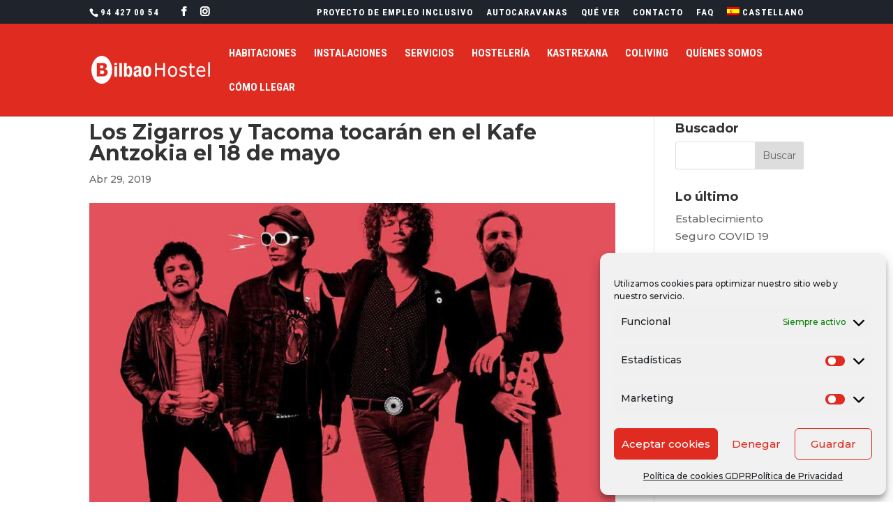

--- FILE ---
content_type: text/css
request_url: https://bilbaohostel.net/wp-content/themes/Divi-child/style.css?ver=4.27.1
body_size: 1962
content:
/*
 Theme Name:     Divi Child
 Theme URI:      https://www.elegantthemes.com/gallery/divi/
 Description:    Divi Child Theme
 Author:         Elegant Themes
 Author URI:     https://www.elegantthemes.com
 Template:       Divi
 Version:        1.0.0
*/
 
 
/* =Theme customization starts here
------------------------------------------------------- */
/*formulario reservas*/
/*
.formreservas {overflow:auto; display:block; padding:0.5em;}
.formreservas div {float:left; position:relative; margin:0 0.5em; border: 2px solid #fafafa;-webkit-border-radius: 3px;-moz-border-radius: 3px;border-radius: 3px;}
.formreservas input, .formreservas input:focus,.formreservas select  {text-align:center;width: 100%; padding: 16px;border: none;
-webkit-border-radius: 0;-moz-border-radius: 0;border-radius: 0;color: #fff;background-color:#e02b20;font-size: 14px;	height:50px;}
.formreservas.haytexto input {padding-top:20px; padding-bottom:12px;}
.formreservas .guestnum {min-width:75px;}
.formreservas select {padding:18px 16px 14px 16px;text-align: center;text-align-last: center;}
.formreservas option {text-align: left;}
.formreservas span {-webkit-transform-origin: bottom left; transform-origin: bottom left;-webkit-transition: all .3s cubic-bezier(0.4,0,0.2,1); transition: all .3s cubic-bezier(0.4,0,0.2,1);
    -webkit-transition-property: color,bottom,transform;transition-property: color,bottom,transform;color: #ffffff;	font-size: 14px;pointer-events: none;width: 100%;
	position: absolute;bottom:12px;left:8px;}
.formreservas input:focus~span,.formreservas .guestnum span,.formreservas .haytexto span  {transform:scale(.85) translatey(-23px) translatex(-3px);color:#ffffff;}
.formreservas button {width:100%;position: relative;padding:16px 18px 16px 14px; border:none; background-color:#ffffff;font-size:16px;font-weight: 700;line-height: 1.1em!important;
-webkit-transition: all .2s; -moz-transition: all .2s;transition: all .2s;cursor:pointer; color:#e02b20;}
.formreservas button:after {text-shadow: 0 0;font-family: ETmodules!important;font-weight: 400;font-style: normal; font-variant: normal;
    -webkit-font-smoothing: antialiased;-moz-osx-font-smoothing: grayscale;line-height:0.6;text-transform: none;speak: none;position: absolute; margin-left: -0.6em;
    opacity: 0;font-size:28px;content: "\35";transition: all .2s;}
.formreservas button:hover {background:#e02b20; color:#fafafa;}
.formreservas button:hover:after { margin-left:-0.2em;opacity: 1;}
*/

.formreservas { overflow:auto; display:block; padding:0.5em;}
.formreservas div { float:left; position:relative; margin:0 0.5em; border: 2px solid #fafafa; -webkit-border-radius: 3px;-moz-border-radius: 3px;border-radius: 3px; }
.formreservas input, 
.formreservas select { text-align:center; width: 100%; padding: 25px 16px 10px 16px; border: none;
-webkit-border-radius: 0; -moz-border-radius: 0; border-radius: 0; color: #fff; background-color:#e02b20; font-size: 14px; height:50px;}
.formreservas select { padding:24px 20px 10px 20px ; text-align: center; text-align-last: center;}
.formreservas option {text-align: left;}
.formreservas span.adults {-webkit-transform-origin: bottom left; transform-origin: bottom left;-webkit-transition: all .3s cubic-bezier(0.4,0,0.2,1); transition: all .3s cubic-bezier(0.4,0,0.2,1);
    -webkit-transition-property: color,bottom,transform;transition-property: color,bottom,transform;color: #ffffff; pointer-events: none;width: 100%;
    position: absolute; font-size: 12px; bottom:28px; left:3px;}
.formreservas span.check {-webkit-transform-origin: bottom left; transform-origin: bottom left;
    -webkit-transition: all .3s cubic-bezier(0.4,0,0.2,1); transition: all .3s cubic-bezier(0.4,0,0.2,1); -webkit-transition-property: color,bottom,transform;
    transition-property: color,bottom,transform; color: #ffffff; pointer-events: none; width: 100%; position: absolute;
    font-size: 14px; bottom: 26px; left: 5px; }
.formreservas button { width: 100%; position: relative; padding: 16px; border: none; background-color: #ffffff; font-size: 16px; font-weight: 700; line-height: 1.1em!important;
-webkit-transition: all .2s; -moz-transition: all .2s; transition: all .2s; cursor:pointer; color:#e02b20;}
.formreservas button:hover { color:#fff; background-color: #e02b20; }

@media screen and (max-width: 690px) {
    .formreservas div {float:none; width:96%; margin:0.8em auto;}
}

/*Cookies*/
#post-4659 div#cmplz-document.cmplz-document.cookie-statement { max-width: 100% !important; }
div#cmplz-document.cmplz-document.cookie-statement { max-width: 100% !important; }

/*carrusel home promociones*/
.page-id-90 .et_pb_container clearfix { display: inline-table !important; }
.page-id-90 .et_pb_slide { padding: 0px !important; }
.page-id-90 .et_pb_slide_image { width: 100% !important;}
.page-id-90 .et_pb_slide_image img { width: 100% !important; height: auto !important; max-height: -webkit-fill-available !important; }
.page-id-90 .et_pb_text_overlay_wrapper { background-color: rgba(224,43,32,0.4) !important }

/*PIE PAGINA*/

@media (min-width: 980px) {
    .footer-widget #media_image-2 img { margin-top: 50px; }
}
@media (max-width: 980px) {
    .footer-widget #media_image-2 img { width: 80%; }
}


@media (min-width: 1100px) {
    .page-id-90 .et_pb_container { height: 580px !important; }
}
@media (max-width: 767px) {
    .page-id-90 .et_pb_section_1 { padding-top: 0px !important; }
    .et_pb_section.et_pb_section_1 .et_pb_row.et_pb_row_0 { padding: 10px !important; }
    .page-id-90 .et_pb_section_1 .titular { padding: 10px !important; }
    .page-id-90 .et_pb_section_1 .titular h1 { font-size: 30px; }
    .page-id-90 .et_pb_section_1 .titular h2 { font-size: 18px; }
    .page-id-90 .et_pb_section.et_pb_section_1 { min-height: auto !important; }
    .page-id-90 .bloque-reservas, .page-id-90 .bloque-reservas.et_pb_row_1.et_pb_row { padding-bottom: 15px; padding-left: 0px !important; }
    .page-id-90 .bloque-reservas .et_pb_main_blurb_image { display: none; }
    .page-id-90 .bloque-reservas h4 span { font-size: 28px; }
    .page-id-90 .et_pb_container clearfix { min-height: 400px !important; }
    .page-id-90 .et_pb_slide_image { display: block !important;  }
    .page-id-90 .et_pb_slide_description { padding: 25px 0px !important; }
    .page-id-90 .et_pb_text_overlay_wrapper { background-color: rgba(224,43,32,1) !important }
    .page-id-90 .et_pb_text_overlay_wrapper h2 { }
    .page-id-90 .et-pb-controllers { bottom: 55% !important; }
    .page-id-90 a.et-pb-arrow-prev, .page-id-90 a.et-pb-arrow-next { top: 26% !important; }
    .et_pb_section.et_pb_section_2  .et_pb_row.et_pb_row_2 { margin: 0px; width: 100%; }
}

/* Replace Twitter icon with X in Divi Social Follow module */
.et-social-twitter a.icon:before {
    content: "\e61b";
    font-family: "Font Awesome 6 Brands" !important;
}